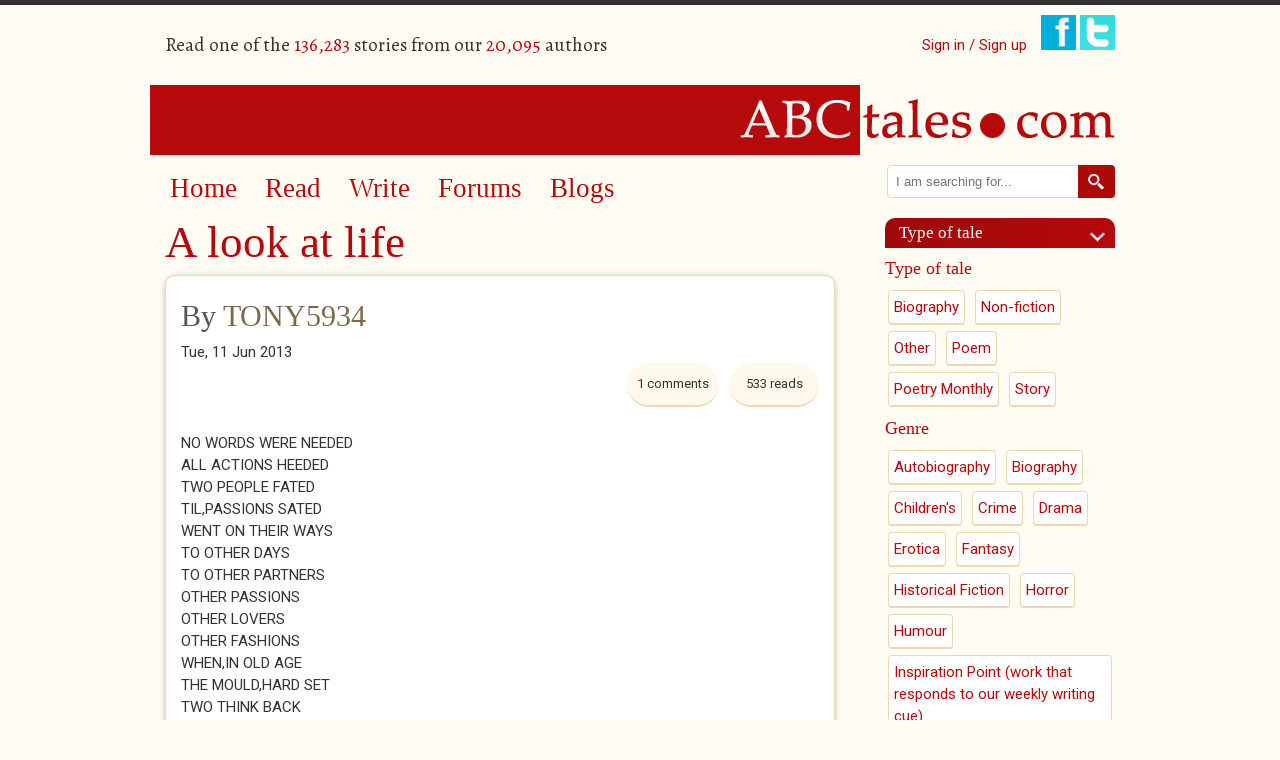

--- FILE ---
content_type: text/html; charset=utf-8
request_url: https://www.abctales.com/story/tony5934/look-life
body_size: 7598
content:
<!doctype html>
<!--[if lt IE 7]> <html class="no-js ie6 oldie" lang="en"> <![endif]-->
<!--[if IE 7]>    <html class="no-js ie7 oldie" lang="en"> <![endif]-->
<!--[if IE 8]>    <html class="no-js ie8 oldie" lang="en"> <![endif]-->
<!--[if IE 9]>    <html class="no-js ie9" lang="en"> <![endif]-->
<!--[if gt IE 9]><!--> <html class="no-js" lang="en"> <!--<![endif]-->
<head>

<!--[if IE]> <meta http-equiv="X-UA-Compatible" content="IE=edge"> <![endif]-->

<!-- Drupal render $head -->
<meta charset="utf-8" />
<meta name="Generator" content="Drupal 7 (http://drupal.org)" />
<link rel="canonical" href="/story/tony5934/look-life" />
<link rel="shortlink" href="/node/645988" />
<meta name="google-site-verification" content="SFx8sqRmDvj0A0sh8qbRSE7rsFVaGyoaPNZ4K6tl3Nc" /><link rel="shortcut icon" href="https://www.abctales.com/sites/abctales.com/themes/abctales_new/favicon.ico" type="image/vnd.microsoft.icon" />
<meta name="keywords" content="Poem,Love" />
<meta name="description" content="WRITTEN WHILE IN A BORING JOB IN 1976.
ONE OF MANY." />

<title>A look at life | ABCtales</title>

<!-- Drupal render Stylesheets -->
<link rel="stylesheet" href="https://www.abctales.com/sites/abctales.com/files/css/css_xE-rWrJf-fncB6ztZfd2huxqgxu4WO-qwma6Xer30m4.css" media="all" />
<link rel="stylesheet" href="https://www.abctales.com/sites/abctales.com/files/css/css_WgvdIWmC_rhM_7GbaK7EeETxBbPb3PZnxtgBBtrowqU.css" media="all" />
<link rel="stylesheet" href="https://www.abctales.com/sites/abctales.com/files/css/css_wCvkeUVx8X7HaBQKHozOBazA_QHx5WeyeyacjM_3Yq8.css" media="all" />
<link rel="stylesheet" href="//fonts.googleapis.com/css?family=Alegreya:400italic,700italic,400,700" media="all" />
<link rel="stylesheet" href="//fonts.googleapis.com/css?family=Roboto:400,300italic,300,400italic,500,500italic" media="all" />
<link rel="stylesheet" href="https://www.abctales.com/sites/abctales.com/files/css/css_rGS8vpxtFMz_PfUlSCKdlMxyC05WkhYozL6heTu11CI.css" media="all" />

<!--[if lte IE 8]>
<link rel="stylesheet" href="https://www.abctales.com/sites/abctales.com/files/css/css_PKGjRwx4rp49ChvH9UqZu-1aMWNWn7ooODIcXLOWdWY.css" media="all" />
<![endif]-->

<!-- Drupal header Scripts -->
<script src="https://www.abctales.com/sites/abctales.com/themes/abctales_new/js/libs/modernizr-2.8.3.min.js?rq3o65"></script>

<!--[if lt IE 9]>
<p class="browsehappy">You are using an <strong>outdated</strong> browser. Please <a href="http://browsehappy.com/">upgrade your browser</a> to improve your experience.</p>
<![endif]-->
</head>

<body class="html not-front not-logged-in no-sidebars page-node page-node- page-node-645988 node-type-abcstory" >

<!-- Drupal render $page_top -->

<!-- Drupal render $page -->

<div id="page" class="container_24">
    <header class="clearfix">
        <div id="header-top">
            <div class="user-count grid_12 suffix_3 ">
                  <div class="region region-header">
    <p>Read one of the <span class="db_count">136,283</span> stories from our <span class="db_count">20,095</span> authors</p>  </div>
            </div>
            <div class="social-login grid_9">
                <ul class="social">
                                        <li class="signin"><a href="/user">Sign in / Sign up</a></li>
                                        <li><a href="https://www.facebook.com/pages/ABCtalescom/230195591928" class="newwindow"><img src="/sites/abctales.com/themes/abctales_new/images/facebook.png" alt="Find ABCtales on Facebook" /></a></li>
                    <li><a href="https://twitter.com/tcookabctales" class="newwindow"><img src="/sites/abctales.com/themes/abctales_new/images/twitter.png" alt="Follow ABCtales on Twitter" /></a></li>
                </ul>
            </div>
        </div>
        <div id="logo" class="grid_24">
            <a href="/" title="Home" rel="home">
            <img src="https://www.abctales.com/sites/abctales.com/themes/abctales_new/logo.png" alt="Home" /></a>
        </div>
    </header>
    <div id="main" role="main" class="clearfix">
        <article id="content">
            <div class="grid_17 suffix_1">
                <nav role="navigation" class="grid_16 clearfix">
                      <div class="region region-nav">
    <div id="block-system-main-menu" class="block block block-system block-menu">


  <div class="block-content ">
    <ul class="menu"><li class="first leaf"><a href="/" title="">Home</a></li>
<li class="leaf"><a href="/browse-story" title="">Read</a></li>
<li class="leaf"><a href="/what-would-you-write">Write</a></li>
<li class="leaf"><a href="/forum" title="">Forums</a></li>
<li class="last leaf"><a href="/blog" title="">Blogs</a></li>
</ul>  </div>
</div>  </div>
                </nav>
                <article class="page-content">
                    <h1 class="page-title">A look at life</h1><div class="clearfix"></div>  <div class="region region-content">
    <div id="block-system-main" class="block block block-system">


  <div class="block-content ">
    <div id="node-645988" class="clearfix  story iac-container">
                            <div class="submitted">
      <h2> By <a href="/user/tony5934">TONY5934</a></h2><div class="date">Tue, 11 Jun 2013    </div>
    <div class="reads">
      <ul class="links inline"><li class="statistics_counter first last"><span>533 reads</span></li>
</ul>    </div>
    <div class="comment-count">1 comments</div>    <div class="clearfix">&nbsp;</div>
      <div class="story-content"><div class="field field-name-body field-type-text-with-summary field-label-hidden"><div class="field-items"><div class="field-item even"><p>NO WORDS WERE NEEDED<br />
ALL ACTIONS HEEDED<br />
TWO PEOPLE FATED<br />
TIL,PASSIONS SATED<br />
WENT ON THEIR WAYS<br />
TO OTHER DAYS<br />
TO OTHER PARTNERS<br />
OTHER PASSIONS<br />
OTHER LOVERS<br />
OTHER FASHIONS<br />
WHEN,IN OLD AGE<br />
THE MOULD,HARD SET<br />
TWO THINK BACK<br />
WITH NO REGRET<br />
AND WITH NO TRACE OF PAIN<br />
BOTH SAY<br />
WE`D DO IT ALL AGAIN.</p>
</div></div></div><fieldset class="categories-tags group-a field-group-fieldset form-wrapper"><div class="fieldset-wrapper"><div class="field field-name-field-age-rating field-type-taxonomy-term-reference field-label-hidden"><div class="field-items"><div class="field-item even"><a href="/age-rating/certificate-u-0">Certificate U</a></div></div></div><div class="field field-name-field-type-tale field-type-taxonomy-term-reference field-label-hidden"><div class="field-items"><div class="field-item even"><a href="/type-tale/poem-1">Poem</a></div></div></div><div class="field field-name-field-genre field-type-taxonomy-term-reference field-label-hidden"><div class="field-items"><div class="field-item even"><a href="/genre/love-0">Love</a></div></div></div></div></fieldset>
<div class="social-share clearfix"><a href="http://facebook.com/sharer.php?u=https%3A%2F%2Fwww.abctales.com%2Fstory%2Ftony5934%2Flook-life&amp;t=A%20look%20at%20life" class="social-share-facebook" title="Facebook" target="_blank">Facebook</a>&nbsp;<a href="http://twitter.com/intent/tweet?url=https%3A%2F%2Fwww.abctales.com%2Fstory%2Ftony5934%2Flook-life&amp;text=A%20look%20at%20life" class="social-share-twitter" title="Twitter" target="_blank">Twitter</a>&nbsp;</div></div><div class="other-links"></div><ul class="links inline"><li class="comment_forbidden first last"><span><a href="/user/login?destination=node/645988%23comment-form">Log in</a> to post comments</span></li>
</ul><div id="comments" class="comment-wrapper">
          <h2 class="title">Comments</h2>
      
  <a id="comment-710683"></a>
<div class="comment comment-by-node-author clearfix">

  
      

    <h3><a href="/comment/710683#comment-710683" class="permalink" rel="bookmark"> </a></h3>
  
  <div class="submitted">
    <a href="/comment/710683#comment-710683" class="permalink" rel="bookmark">Permalink</a>    Submitted by <a href="/user/tony5934" title="View user profile." class="username">TONY5934</a> on <time datetime="2018-11-26T20:18:53+00:00">Mon, 2018-11-26 20:18</time>  </div>

  <div class="content">
    <div class="field field-name-comment-body field-type-text-long field-label-hidden"><div class="field-items"><div class="field-item even"><p> </p>
</div></div></div>    
      </div>

  <ul class="links inline"><li class="comment_forbidden first last"><span><a href="/user/login?destination=node/645988%23comment-form">Log in</a> to post comments</span></li>
</ul>  
  
</div>
  </div>
</div>
</div>
  </div>
</div>  </div>
                </article>
            </div>
        </article>
        <aside>
            <div class="grid_6">
              <div class="region region-aside">
    <div id="block-search-form" class="block-aside block block-search">


  <div class="block-content-aside">
    <form onsubmit="if(this.search_block_form.value==&#039;Search&#039;){ alert(&#039;Please enter a search&#039;); return false; }" action="/story/tony5934/look-life" method="post" id="search-block-form" accept-charset="UTF-8"><div><div class="container-inline">
      <h2 class="element-invisible">Search form</h2>
    <div class="form-item form-type-searchfield form-item-search-block-form">
  <label class="element-invisible" for="edit-search-block-form--2">Search </label>
 <input title="Enter the terms you wish to search for." placeholder="I am searching for..." type="search" id="edit-search-block-form--2" name="search_block_form" value="" size="40" maxlength="128" class="form-text form-search" />
</div>
<div class="form-actions form-wrapper" id="edit-actions"><input type="image" id="edit-submit" name="submit" src="/sites/abctales.com/themes/abctales_new/images/search.png" class="form-submit" /></div><input type="hidden" name="form_build_id" value="form-e7A2VQCtIS6Nyj9JgiXPARfaOJbe1-De_pIlVd9jjfY" />
<input type="hidden" name="form_id" value="search_block_form" />
</div>
</div></form>  </div>
</div><div id="block-views-type-of-tale-block" class="block-aside block block-views">

  <h2 class="block-title">Type of tale</h2>

  <div class="block-content-aside">
    <div class="view view-type-of-tale view-id-type_of_tale view-display-id-block view-categories view-dom-id-eee7f3a30c53f191e75c7d8f32684a7d">
        
  
  
      <div class="view-content">
        <h3>Type of tale</h3>
  <div class="views-row views-row-1 views-row-odd views-row-first">
      
  <div class="views-field views-field-name">        <span class="field-content"><a href="/type-tale/biography-1">Biography</a></span>  </div>  </div>
  <div class="views-row views-row-2 views-row-even">
      
  <div class="views-field views-field-name">        <span class="field-content"><a href="/type-tale/non-fiction-1">Non-fiction</a></span>  </div>  </div>
  <div class="views-row views-row-3 views-row-odd">
      
  <div class="views-field views-field-name">        <span class="field-content"><a href="/type-tale/other-1">Other</a></span>  </div>  </div>
  <div class="views-row views-row-4 views-row-even">
      
  <div class="views-field views-field-name">        <span class="field-content"><a href="/type-tale/poem-1">Poem</a></span>  </div>  </div>
  <div class="views-row views-row-5 views-row-odd">
      
  <div class="views-field views-field-name">        <span class="field-content"><a href="/type-tale/poetry-monthly">Poetry Monthly</a></span>  </div>  </div>
  <div class="views-row views-row-6 views-row-even views-row-last">
      
  <div class="views-field views-field-name">        <span class="field-content"><a href="/type-tale/story-1">Story</a></span>  </div>  </div>
  <h3>Genre</h3>
  <div class="views-row views-row-1 views-row-odd views-row-first">
      
  <div class="views-field views-field-name">        <span class="field-content"><a href="/genre/autobiography-0">Autobiography</a></span>  </div>  </div>
  <div class="views-row views-row-2 views-row-even">
      
  <div class="views-field views-field-name">        <span class="field-content"><a href="/genre/biography-0">Biography</a></span>  </div>  </div>
  <div class="views-row views-row-3 views-row-odd">
      
  <div class="views-field views-field-name">        <span class="field-content"><a href="/genre/childrens-0">Children&#039;s</a></span>  </div>  </div>
  <div class="views-row views-row-4 views-row-even">
      
  <div class="views-field views-field-name">        <span class="field-content"><a href="/genre/crime-0">Crime</a></span>  </div>  </div>
  <div class="views-row views-row-5 views-row-odd">
      
  <div class="views-field views-field-name">        <span class="field-content"><a href="/genre/drama-0">Drama</a></span>  </div>  </div>
  <div class="views-row views-row-6 views-row-even">
      
  <div class="views-field views-field-name">        <span class="field-content"><a href="/genre/erotica-0">Erotica</a></span>  </div>  </div>
  <div class="views-row views-row-7 views-row-odd">
      
  <div class="views-field views-field-name">        <span class="field-content"><a href="/genre/fantasy-0">Fantasy</a></span>  </div>  </div>
  <div class="views-row views-row-8 views-row-even">
      
  <div class="views-field views-field-name">        <span class="field-content"><a href="/genre/historical-fiction-0">Historical Fiction</a></span>  </div>  </div>
  <div class="views-row views-row-9 views-row-odd">
      
  <div class="views-field views-field-name">        <span class="field-content"><a href="/genre/horror-0">Horror</a></span>  </div>  </div>
  <div class="views-row views-row-10 views-row-even">
      
  <div class="views-field views-field-name">        <span class="field-content"><a href="/genre/humour-0">Humour</a></span>  </div>  </div>
  <div class="views-row views-row-11 views-row-odd">
      
  <div class="views-field views-field-name">        <span class="field-content"><a href="/genre/inspiration-point-work-responds-our-weekly-writing-cue">Inspiration Point (work that responds to our weekly writing cue)</a></span>  </div>  </div>
  <div class="views-row views-row-12 views-row-even">
      
  <div class="views-field views-field-name">        <span class="field-content"><a href="/genre/journal-0">Journal</a></span>  </div>  </div>
  <div class="views-row views-row-13 views-row-odd">
      
  <div class="views-field views-field-name">        <span class="field-content"><a href="/genre/love-0">Love</a></span>  </div>  </div>
  <div class="views-row views-row-14 views-row-even">
      
  <div class="views-field views-field-name">        <span class="field-content"><a href="/genre/miscellaneous-0">Miscellaneous</a></span>  </div>  </div>
  <div class="views-row views-row-15 views-row-odd">
      
  <div class="views-field views-field-name">        <span class="field-content"><a href="/genre/nature-0">Nature</a></span>  </div>  </div>
  <div class="views-row views-row-16 views-row-even">
      
  <div class="views-field views-field-name">        <span class="field-content"><a href="/genre/noir">Noir</a></span>  </div>  </div>
  <div class="views-row views-row-17 views-row-odd">
      
  <div class="views-field views-field-name">        <span class="field-content"><a href="/genre/opinion-0">Opinion</a></span>  </div>  </div>
  <div class="views-row views-row-18 views-row-even">
      
  <div class="views-field views-field-name">        <span class="field-content"><a href="/genre/other-fiction-0">Other Fiction</a></span>  </div>  </div>
  <div class="views-row views-row-19 views-row-odd">
      
  <div class="views-field views-field-name">        <span class="field-content"><a href="/genre/other-non-fiction-0">Other Non-fiction</a></span>  </div>  </div>
  <div class="views-row views-row-20 views-row-even">
      
  <div class="views-field views-field-name">        <span class="field-content"><a href="/genre/philosophy">Philosophy</a></span>  </div>  </div>
  <div class="views-row views-row-21 views-row-odd">
      
  <div class="views-field views-field-name">        <span class="field-content"><a href="/genre/quotations-0">Quotations</a></span>  </div>  </div>
  <div class="views-row views-row-22 views-row-even">
      
  <div class="views-field views-field-name">        <span class="field-content"><a href="/genre/rant-0">Rant</a></span>  </div>  </div>
  <div class="views-row views-row-23 views-row-odd">
      
  <div class="views-field views-field-name">        <span class="field-content"><a href="/genre/reviews-0">Reviews</a></span>  </div>  </div>
  <div class="views-row views-row-24 views-row-even">
      
  <div class="views-field views-field-name">        <span class="field-content"><a href="/genre/romance-0">Romance</a></span>  </div>  </div>
  <div class="views-row views-row-25 views-row-odd">
      
  <div class="views-field views-field-name">        <span class="field-content"><a href="/genre/science-fiction-0">Science fiction</a></span>  </div>  </div>
  <div class="views-row views-row-26 views-row-even">
      
  <div class="views-field views-field-name">        <span class="field-content"><a href="/genre/spiritual-0">Spiritual</a></span>  </div>  </div>
  <div class="views-row views-row-27 views-row-odd">
      
  <div class="views-field views-field-name">        <span class="field-content"><a href="/genre/surreal">Surreal</a></span>  </div>  </div>
  <div class="views-row views-row-28 views-row-even">
      
  <div class="views-field views-field-name">        <span class="field-content"><a href="/genre/talecatching-0">Talecatching</a></span>  </div>  </div>
  <div class="views-row views-row-29 views-row-odd">
      
  <div class="views-field views-field-name">        <span class="field-content"><a href="/genre/travel-0">Travel</a></span>  </div>  </div>
  <div class="views-row views-row-30 views-row-even">
      
  <div class="views-field views-field-name">        <span class="field-content"><a href="/genre/unclassified-0">Unclassified</a></span>  </div>  </div>
  <div class="views-row views-row-31 views-row-odd">
      
  <div class="views-field views-field-name">        <span class="field-content"><a href="/genre/western-0">Western</a></span>  </div>  </div>
  <div class="views-row views-row-32 views-row-even views-row-last">
      
  <div class="views-field views-field-name">        <span class="field-content"><a href="/genre/young-writers">Young Writers</a></span>  </div>  </div>
    </div>
  
  
  
  
  
  
</div>  </div>
</div><div id="block-menu-menu-prim-read-stories" class="block-aside block block-menu">

  <h2 class="block-title">Read</h2>

  <div class="block-content-aside">
    <ul class="menu"><li class="first leaf"><a href="/browse-story" title="">New</a></li>
<li class="leaf"><a href="/browse-story/cherried">Cherrypicked</a></li>
<li class="leaf"><a href="/news">News and Features</a></li>
<li class="leaf"><a href="/inspiration-point-ip" title="">Inspiration point (IP)</a></li>
<li class="leaf"><a href="/abctales-2016-london-competition" title="">Competitions</a></li>
<li class="leaf"><a href="/great-comments" title="">Great feedback</a></li>
<li class="leaf"><a href="/picks-month" title="">Picks of the Month</a></li>
<li class="leaf"><a href="/authors-you-follow" title="">Authors you follow</a></li>
<li class="last leaf"><a href="/read/bookmarked">My bookmarked stories</a></li>
</ul>  </div>
</div><div id="block-forum-new" class="block-aside block block-forum">

  <h2 class="block-title">New forum topics</h2>

  <div class="block-content-aside">
    <div class="item-list"><ul><li class="first"><a href="/forum/tue-2026-01-27-1651/big-issue" title="2 comments">The Big Issue</a></li>
<li><a href="/forum/fri-2026-01-23-2305/endsong" title="4 comments">Endsong</a></li>
<li><a href="/forum/wed-2026-01-21-1839/counting-distinct-colourings">Counting Distinct Colourings</a></li>
<li><a href="/forum/sun-2025-12-28-2214/christmas-listening" title="2 comments">Christmas listening</a></li>
<li class="last"><a href="/forum/tue-2025-12-23-1937/hound-baskervilles" title="6 comments">The Hound of the Baskervilles</a></li>
</ul></div><div class="more-link"><a href="/forum" title="Read the latest forum topics.">More</a></div>  </div>
</div><div id="block-blog-recent" class="block-aside block block-blog">

  <h2 class="block-title">New blog posts</h2>

  <div class="block-content-aside">
    <div class="item-list"><ul><li class="first"><a href="/blog/celticman/confessions-killer-2025-bbc-iplayer-director-chris-wilson-narrative-voice-bronagh">Confessions of a Killer (2025) BBC iPlayer, Director Chris Wilson, Narrative voice Bronagh Gallagher.</a></li>
<li><a href="/blog/insertponceyfrenchnamehere/story-and-poem-week-inspiration-point-1">Story and Poem of the Week, with Inspiration Point</a></li>
<li><a href="/blog/celticman/lollipop-2024-directed-and-written-daisy-may-hudson">Lollipop (2024), directed and written by Daisy-May Hudson.</a></li>
<li><a href="/blog/celticman/kindness-strangers-2019-written-and-directed-lone-scherfig">The Kindness of Strangers (2019) written and directed by Lone Scherfig.</a></li>
<li class="last"><a href="/blog/insertponceyfrenchnamehere/please-win-us-money">Please Win Us This Money!</a></li>
</ul></div><div class="more-link"><a href="/blog" title="Read the latest blog entries.">More</a></div>  </div>
</div>  </div>
            </div>
        </aside>
    </div>
</div>
    <footer role="contentinfo" class="clearfix">
        <div class="container_24">
            <div class="grid_24">
              <div class="region region-footer">
    <div id="block-menu-menu-footer-menu" class="block block block-menu">

  <h2 class="block-title">About us</h2>

  <div class="block-content ">
    <ul class="menu"><li class="first leaf"><a href="/about-us">About Us</a></li>
<li class="leaf"><a href="/abctales-faq">FAQ</a></li>
<li class="leaf"><a href="/meet-team">Meet the team</a></li>
<li class="last leaf"><a href="/contact" title="">Contact us</a></li>
</ul>  </div>
</div><div id="block-menu-menu-legal" class="block block block-menu">

  <h2 class="block-title">legal</h2>

  <div class="block-content ">
    <ul class="menu"><li class="first leaf"><a href="/legal" title="">Terms of use</a></li>
<li class="leaf"><a href="/code-of-conduct" title="">Privacy Policy</a></li>
<li class="last leaf"><a href="/cookies" title="">Cookies</a></li>
</ul>  </div>
</div><div id="block-block-1" class="block block block-block">


  <div class="block-content ">
    <a href="//widgets.justgiving.com/Button/Redirect?p=eyJJZCI6IjVmMTZjZWU3LWRlMTYtNDdlNy1iOWUyLTFhY2UwMDY0ZWY4OSIsIkNoYXJpdHlJZCI6ODI4NjU0LCJTaXplIjoicyIsIlJlZmVyZW5jZSI6IkFCQ3NpdGUiLCJUeXBlIjoiRG9uYXRlIn0="><img src="//widgets.justgiving.com/Button?p=eyJJZCI6IjVmMTZjZWU3LWRlMTYtNDdlNy1iOWUyLTFhY2UwMDY0ZWY4OSIsIkNoYXJpdHlJZCI6ODI4NjU0LCJTaXplIjoicyIsIlJlZmVyZW5jZSI6IkFCQ3NpdGUiLCJUeXBlIjoiRG9uYXRlIn0=" /></a>
<p>Help keep this site free! 
Please click the button to donate to ABCtales.com
</p>
  </div>
</div>  </div>

            <p class="credits">&copy; Copyright 2000-2007 Burgeon Creative Ideas Ltd, and the members of ABCtales.com. All rights reserved. </p>
            </div>
        </div>
    </footer>

<!-- Drupal render Scripts -->
<script src="https://www.abctales.com/sites/abctales.com/modules/labjs/labjs.min.js?rq3o65"></script>
<script src="//code.jquery.com/jquery-1.12.4.min.js"></script>
<script>
window.jQuery || document.write("<script src='/sites/all/modules/jquery_update/replace/jquery/1.12/jquery.min.js'>\x3C/script>")
</script>
<script src="https://www.abctales.com/sites/abctales.com/files/js/js_GOikDsJOX04Aww72M-XK1hkq4qiL_1XgGsRdkL0XlDo.js"></script>
<script src="https://www.abctales.com/sites/abctales.com/files/js/js_NpQFy4NWHBHFtoJaFKk6AseR-P7p_c-mnqnAKAvjj5g.js"></script>
<script src="https://www.abctales.com/sites/abctales.com/files/js/js_tayqEjTenh1I-Vy8vqlldUm6ej16e6-gsO0ZR9ZYZTo.js"></script>
<script src="https://www.abctales.com/sites/abctales.com/files/js/js_FI4ceccMnaP3DMY0vJo11BLuqbOYs5eM3hRIYt9SKI8.js"></script>
<script>
(function(i,s,o,g,r,a,m){i["GoogleAnalyticsObject"]=r;i[r]=i[r]||function(){(i[r].q=i[r].q||[]).push(arguments)},i[r].l=1*new Date();a=s.createElement(o),m=s.getElementsByTagName(o)[0];a.async=1;a.src=g;m.parentNode.insertBefore(a,m)})(window,document,"script","https://www.google-analytics.com/analytics.js","ga");ga("create", "UA-35679373-9", {"cookieDomain":"auto"});ga("send", "pageview");
</script>
<script src="https://www.abctales.com/sites/abctales.com/files/js/js_EKdpg4-6SRzDSpeU9YwIsE3AQvHtZHa9eDMTVpVf1OQ.js"></script>
<script src="https://www.abctales.com/sites/abctales.com/files/js/js_432rSwGZS0T4WC6PkocKHqWPR1anMDJBt2zwJ3Mz5kM.js"></script>
<script>
jQuery.extend(Drupal.settings, {"basePath":"\/","pathPrefix":"","setHasJsCookie":0,"ajaxPageState":{"theme":"abctales_new","theme_token":"EsyfiI8cDhMp5oYYdowxUETNuQMIfbVnoN2lzPTGcLs","jquery_version":"1.12","jquery_version_token":"9M9__pNagsCUGz5YlgaXe-MXfjzyLAkYolaWHD7A-zk","js":{"sites\/abctales.com\/modules\/labjs\/labjs.min.js":1,"\/\/code.jquery.com\/jquery-1.12.4.min.js":1,"0":1,"misc\/jquery-extend-3.4.0.js":1,"misc\/jquery-html-prefilter-3.5.0-backport.js":1,"misc\/jquery.once.js":1,"misc\/drupal.js":1,"sites\/all\/modules\/jquery_update\/js\/jquery_browser.js":1,"sites\/all\/modules\/jquery_update\/replace\/ui\/external\/jquery.cookie.js":1,"sites\/all\/modules\/jquery_update\/replace\/jquery.form\/4\/jquery.form.min.js":1,"misc\/ajax.js":1,"sites\/all\/modules\/jquery_update\/js\/jquery_update.js":1,"sites\/abctales.com\/modules\/comment_notify\/comment_notify.js":1,"sites\/abctales.com\/modules\/collapsiblock\/collapsiblock.js":1,"sites\/all\/modules\/views\/js\/base.js":1,"misc\/progress.js":1,"sites\/all\/modules\/views\/js\/ajax_view.js":1,"sites\/all\/modules\/google_analytics\/googleanalytics.js":1,"1":1,"sites\/all\/modules\/field_group\/field_group.js":1,"sites\/abctales.com\/modules\/extlink\/js\/extlink.js":1,"sites\/abctales.com\/themes\/abctales_new\/js\/abctales.iac.js":1,"sites\/abctales.com\/themes\/abctales_new\/js\/jquery.cookie.js":1,"sites\/abctales.com\/themes\/abctales_new\/js\/abctales.custom.js":1},"css":{"modules\/system\/system.base.css":1,"modules\/system\/system.menus.css":1,"modules\/system\/system.messages.css":1,"modules\/system\/system.theme.css":1,"sites\/abctales.com\/modules\/comment_notify\/comment_notify.css":1,"sites\/abctales.com\/modules\/simplenews\/simplenews.css":1,"sites\/abctales.com\/modules\/collapsiblock\/collapsiblock.css":1,"modules\/comment\/comment.css":1,"modules\/field\/theme\/field.css":1,"sites\/abctales.com\/modules\/logintoboggan\/logintoboggan.css":1,"modules\/node\/node.css":1,"modules\/search\/search.css":1,"modules\/user\/user.css":1,"sites\/abctales.com\/modules\/extlink\/css\/extlink.css":1,"modules\/forum\/forum.css":1,"sites\/all\/modules\/views\/css\/views.css":1,"sites\/all\/modules\/media\/modules\/media_wysiwyg\/css\/media_wysiwyg.base.css":1,"sites\/all\/modules\/ctools\/css\/ctools.css":1,"sites\/abctales.com\/modules\/wysiwyg_linebreaks\/wysiwyg_linebreaks.css":1,"sites\/abctales.com\/modules\/social-share\/icons\/social-share-icons-32.css":1,"\/\/fonts.googleapis.com\/css?family=Alegreya:400italic,700italic,400,700":1,"\/\/fonts.googleapis.com\/css?family=Roboto:400,300italic,300,400italic,500,500italic":1,"sites\/abctales.com\/themes\/abctales_new\/stylesheets\/960.css":1,"sites\/abctales.com\/themes\/abctales_new\/stylesheets\/styles.css":1,"sites\/abctales.com\/themes\/abctales_new\/stylesheets\/ie.css":1}},"collapsiblock":{"blocks":{"block-views-great-comments-block-1":"1","block-views-pick-of-the-day-block":"1","block-views-poem-of-the-week-block":"1","block-menu-menu-write":"1","block-views-user-stories-block":"1","block-user-online":"3","block-blog-recent":"3","block-forum-new":"3","block-views--exp-story-page-1":"3","block-menu-menu-administrator":"3","block-views-competitions-block":"1","block-views-inspiration-point-block":"1","block-views-editor-blog-block":"1","block-views-picks-of-the-week-block--block":"1","block-block-1":"1"},"default_state":"2","slide_type":"1","slide_speed":"200","block_title":".block-title","block":".block-aside","block_content":".block-content-aside"},"better_exposed_filters":{"views":{"type_of_tale":{"displays":{"block":{"filters":[]}}},"pick_of_the_day":{"displays":{"block":{"filters":[]}}},"story_of_the_week":{"displays":{"block":{"filters":[]}}},"poem_of_the_week":{"displays":{"block":{"filters":[]}}},"editor_blog":{"displays":{"block":{"filters":[]}}},"bee_s_journey":{"displays":{"block_1":{"filters":[]}}},"picks_of_the_week_block_":{"displays":{"block":{"filters":[]}}}}},"views":{"ajax_path":"\/views\/ajax","ajaxViews":{"views_dom_id:1af5134f7424281d8283181e5a919a9c":{"view_name":"editor_blog","view_display_id":"block","view_args":"","view_path":"node\/645988","view_base_path":"news","view_dom_id":"1af5134f7424281d8283181e5a919a9c","pager_element":0}}},"urlIsAjaxTrusted":{"\/views\/ajax":true,"\/story\/tony5934\/look-life":true},"googleanalytics":{"trackOutbound":1,"trackMailto":1,"trackDownload":1,"trackDownloadExtensions":"7z|aac|arc|arj|asf|asx|avi|bin|csv|doc(x|m)?|dot(x|m)?|exe|flv|gif|gz|gzip|hqx|jar|jpe?g|js|mp(2|3|4|e?g)|mov(ie)?|msi|msp|pdf|phps|png|ppt(x|m)?|pot(x|m)?|pps(x|m)?|ppam|sld(x|m)?|thmx|qtm?|ra(m|r)?|sea|sit|tar|tgz|torrent|txt|wav|wma|wmv|wpd|xls(x|m|b)?|xlt(x|m)|xlam|xml|z|zip"},"field_group":{"fieldset":"full"},"extlink":{"extTarget":"_blank","extClass":"ext","extLabel":"(link is external)","extImgClass":0,"extIconPlacement":"append","extSubdomains":1,"extExclude":"","extInclude":"","extCssExclude":"","extCssExplicit":"","extAlert":0,"extAlertText":"This link will take you to an external web site.","mailtoClass":"mailto","mailtoLabel":"(link sends e-mail)","extUseFontAwesome":false}});
</script>

<!--[if lt IE 7 ]>
<script src="//ajax.googleapis.com/ajax/libs/chrome-frame/1.0.3/CFInstall.min.js"></script>
<script>window.attachEvent('onload',function(){CFInstall.check({mode:'overlay'})})</script>
<![endif]-->

<!-- Drupal render $page_bottom -->
  </body>
</html>

--- FILE ---
content_type: application/javascript
request_url: https://www.abctales.com/sites/abctales.com/files/js/js_432rSwGZS0T4WC6PkocKHqWPR1anMDJBt2zwJ3Mz5kM.js
body_size: 1837
content:
(function ($) {
	$(document).ready(function(){
		$("div.iac").hide();
		$("div.iac-container").hover(function(){
			$(this).find("div.iac").show();
		},function(){
			$(this).find("div.iac").hide();
		});
		
		$(document).ready(function(){
		$("a.newwindow").click(function() {
			window.open(this.href);
			return false;
		});
		});
		$("input#edit-mail").focus(function(){
				if ($(this).val() == 'E-mail address') {
					$(this).val("");
				}
		});
		$("input#edit-mail").blur(function(){
				if ($(this).val() == '') {
					$(this).val("E-mail address");
				}
	});
	});
	
})(jQuery);;
/*!
 * jQuery Cookie Plugin v1.4.0
 * https://github.com/carhartl/jquery-cookie
 *
 * Copyright 2013 Klaus Hartl
 * Released under the MIT license
 */
(function (factory) {
	if (typeof define === 'function' && define.amd) {
		// AMD. Register as anonymous module.
		define(['jquery'], factory);
	} else {
		// Browser globals.
		factory(jQuery);
	}
}(function ($) {

	var pluses = /\+/g;

	function encode(s) {
		return config.raw ? s : encodeURIComponent(s);
	}

	function decode(s) {
		return config.raw ? s : decodeURIComponent(s);
	}

	function stringifyCookieValue(value) {
		return encode(config.json ? JSON.stringify(value) : String(value));
	}

	function parseCookieValue(s) {
		if (s.indexOf('"') === 0) {
			// This is a quoted cookie as according to RFC2068, unescape...
			s = s.slice(1, -1).replace(/\\"/g, '"').replace(/\\\\/g, '\\');
		}

		try {
			// Replace server-side written pluses with spaces.
			// If we can't decode the cookie, ignore it, it's unusable.
			s = decodeURIComponent(s.replace(pluses, ' '));
		} catch(e) {
			return;
		}

		try {
			// If we can't parse the cookie, ignore it, it's unusable.
			return config.json ? JSON.parse(s) : s;
		} catch(e) {}
	}

	function read(s, converter) {
		var value = config.raw ? s : parseCookieValue(s);
		return $.isFunction(converter) ? converter(value) : value;
	}

	var config = $.cookie = function (key, value, options) {

		// Write
		if (value !== undefined && !$.isFunction(value)) {
			options = $.extend({}, config.defaults, options);

			if (typeof options.expires === 'number') {
				var days = options.expires, t = options.expires = new Date();
				t.setDate(t.getDate() + days);
			}

			return (document.cookie = [
				encode(key), '=', stringifyCookieValue(value),
				options.expires ? '; expires=' + options.expires.toUTCString() : '', // use expires attribute, max-age is not supported by IE
				options.path    ? '; path=' + options.path : '',
				options.domain  ? '; domain=' + options.domain : '',
				options.secure  ? '; secure' : ''
			].join(''));
		}

		// Read

		var result = key ? undefined : {};

		// To prevent the for loop in the first place assign an empty array
		// in case there are no cookies at all. Also prevents odd result when
		// calling $.cookie().
		var cookies = document.cookie ? document.cookie.split('; ') : [];

		for (var i = 0, l = cookies.length; i < l; i++) {
			var parts = cookies[i].split('=');
			var name = decode(parts.shift());
			var cookie = parts.join('=');

			if (key && key === name) {
				// If second argument (value) is a function it's a converter...
				result = read(cookie, value);
				break;
			}

			// Prevent storing a cookie that we couldn't decode.
			if (!key && (cookie = read(cookie)) !== undefined) {
				result[name] = cookie;
			}
		}

		return result;
	};

	config.defaults = {};

	$.removeCookie = function (key, options) {
		if ($.cookie(key) !== undefined) {
			// Must not alter options, thus extending a fresh object...
			$.cookie(key, '', $.extend({}, options, { expires: -1 }));
			return true;
		}
		return false;
	};

}));
;
(function($) {

    $(document).ready(function() {


        if ($.cookie('stories_exposed') && $.cookie('stories_sort')) {
            var sort = $.cookie('stories_sort');
            var number = $.cookie('stories_exposed');
            var oldsort = $('#edit-sort-by').val();
            var oldnumber = $('#edit-items-per-page').val();

            $('#edit-sort-by').val(sort);
            $('#edit-items-per-page').val(number);

            if (oldsort != sort || oldnumber != number) {
                $('form#views-exposed-form-story-page').trigger('submit');
            }
        }

        $('#edit-submit-story').click(function() {

            var sorted;
            var exposed;

            sorted = $('#edit-sort-by').val();
            exposed = $('#edit-items-per-page').val();

            $.cookie('stories_sort', sorted, {
                expires: 365
            });
            $.cookie('stories_exposed', exposed, {
                expires: 365
            });

        });

        $('.field-name-field-stock-image').find('input[type=radio]').hide();
        $('input#edit-field-stock-image-und-none').siblings('label').text('No image');
        if ($('.field-name-field-stock-image').find('input[type=radio]').is(':checked')) {
            $('.field-name-field-stock-image').find('input[type=radio]:checked').parent('div').addClass('radio-background');
        }
        $('.field-name-field-stock-image').find('input[type=radio]').change(function(event) {
            if ($(this).is(':checked')) {
                $(this).parent('div').addClass('radio-background');
                $('input[type=radio]').not($(this)).parent('div').removeClass('radio-background');
            }
        });

    });


})(jQuery);;
